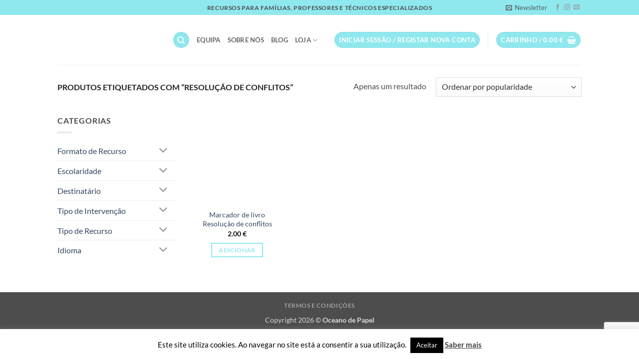

--- FILE ---
content_type: text/html; charset=utf-8
request_url: https://www.google.com/recaptcha/api2/anchor?ar=1&k=6LcmJmEpAAAAALFilRv6lgQEjf1HmA4GJTyG-Hgw&co=aHR0cHM6Ly9vY2Vhbm9kZXBhcGVsLnB0OjQ0Mw..&hl=en&v=PoyoqOPhxBO7pBk68S4YbpHZ&size=invisible&anchor-ms=20000&execute-ms=30000&cb=mdzrq6hfqmh5
body_size: 48581
content:
<!DOCTYPE HTML><html dir="ltr" lang="en"><head><meta http-equiv="Content-Type" content="text/html; charset=UTF-8">
<meta http-equiv="X-UA-Compatible" content="IE=edge">
<title>reCAPTCHA</title>
<style type="text/css">
/* cyrillic-ext */
@font-face {
  font-family: 'Roboto';
  font-style: normal;
  font-weight: 400;
  font-stretch: 100%;
  src: url(//fonts.gstatic.com/s/roboto/v48/KFO7CnqEu92Fr1ME7kSn66aGLdTylUAMa3GUBHMdazTgWw.woff2) format('woff2');
  unicode-range: U+0460-052F, U+1C80-1C8A, U+20B4, U+2DE0-2DFF, U+A640-A69F, U+FE2E-FE2F;
}
/* cyrillic */
@font-face {
  font-family: 'Roboto';
  font-style: normal;
  font-weight: 400;
  font-stretch: 100%;
  src: url(//fonts.gstatic.com/s/roboto/v48/KFO7CnqEu92Fr1ME7kSn66aGLdTylUAMa3iUBHMdazTgWw.woff2) format('woff2');
  unicode-range: U+0301, U+0400-045F, U+0490-0491, U+04B0-04B1, U+2116;
}
/* greek-ext */
@font-face {
  font-family: 'Roboto';
  font-style: normal;
  font-weight: 400;
  font-stretch: 100%;
  src: url(//fonts.gstatic.com/s/roboto/v48/KFO7CnqEu92Fr1ME7kSn66aGLdTylUAMa3CUBHMdazTgWw.woff2) format('woff2');
  unicode-range: U+1F00-1FFF;
}
/* greek */
@font-face {
  font-family: 'Roboto';
  font-style: normal;
  font-weight: 400;
  font-stretch: 100%;
  src: url(//fonts.gstatic.com/s/roboto/v48/KFO7CnqEu92Fr1ME7kSn66aGLdTylUAMa3-UBHMdazTgWw.woff2) format('woff2');
  unicode-range: U+0370-0377, U+037A-037F, U+0384-038A, U+038C, U+038E-03A1, U+03A3-03FF;
}
/* math */
@font-face {
  font-family: 'Roboto';
  font-style: normal;
  font-weight: 400;
  font-stretch: 100%;
  src: url(//fonts.gstatic.com/s/roboto/v48/KFO7CnqEu92Fr1ME7kSn66aGLdTylUAMawCUBHMdazTgWw.woff2) format('woff2');
  unicode-range: U+0302-0303, U+0305, U+0307-0308, U+0310, U+0312, U+0315, U+031A, U+0326-0327, U+032C, U+032F-0330, U+0332-0333, U+0338, U+033A, U+0346, U+034D, U+0391-03A1, U+03A3-03A9, U+03B1-03C9, U+03D1, U+03D5-03D6, U+03F0-03F1, U+03F4-03F5, U+2016-2017, U+2034-2038, U+203C, U+2040, U+2043, U+2047, U+2050, U+2057, U+205F, U+2070-2071, U+2074-208E, U+2090-209C, U+20D0-20DC, U+20E1, U+20E5-20EF, U+2100-2112, U+2114-2115, U+2117-2121, U+2123-214F, U+2190, U+2192, U+2194-21AE, U+21B0-21E5, U+21F1-21F2, U+21F4-2211, U+2213-2214, U+2216-22FF, U+2308-230B, U+2310, U+2319, U+231C-2321, U+2336-237A, U+237C, U+2395, U+239B-23B7, U+23D0, U+23DC-23E1, U+2474-2475, U+25AF, U+25B3, U+25B7, U+25BD, U+25C1, U+25CA, U+25CC, U+25FB, U+266D-266F, U+27C0-27FF, U+2900-2AFF, U+2B0E-2B11, U+2B30-2B4C, U+2BFE, U+3030, U+FF5B, U+FF5D, U+1D400-1D7FF, U+1EE00-1EEFF;
}
/* symbols */
@font-face {
  font-family: 'Roboto';
  font-style: normal;
  font-weight: 400;
  font-stretch: 100%;
  src: url(//fonts.gstatic.com/s/roboto/v48/KFO7CnqEu92Fr1ME7kSn66aGLdTylUAMaxKUBHMdazTgWw.woff2) format('woff2');
  unicode-range: U+0001-000C, U+000E-001F, U+007F-009F, U+20DD-20E0, U+20E2-20E4, U+2150-218F, U+2190, U+2192, U+2194-2199, U+21AF, U+21E6-21F0, U+21F3, U+2218-2219, U+2299, U+22C4-22C6, U+2300-243F, U+2440-244A, U+2460-24FF, U+25A0-27BF, U+2800-28FF, U+2921-2922, U+2981, U+29BF, U+29EB, U+2B00-2BFF, U+4DC0-4DFF, U+FFF9-FFFB, U+10140-1018E, U+10190-1019C, U+101A0, U+101D0-101FD, U+102E0-102FB, U+10E60-10E7E, U+1D2C0-1D2D3, U+1D2E0-1D37F, U+1F000-1F0FF, U+1F100-1F1AD, U+1F1E6-1F1FF, U+1F30D-1F30F, U+1F315, U+1F31C, U+1F31E, U+1F320-1F32C, U+1F336, U+1F378, U+1F37D, U+1F382, U+1F393-1F39F, U+1F3A7-1F3A8, U+1F3AC-1F3AF, U+1F3C2, U+1F3C4-1F3C6, U+1F3CA-1F3CE, U+1F3D4-1F3E0, U+1F3ED, U+1F3F1-1F3F3, U+1F3F5-1F3F7, U+1F408, U+1F415, U+1F41F, U+1F426, U+1F43F, U+1F441-1F442, U+1F444, U+1F446-1F449, U+1F44C-1F44E, U+1F453, U+1F46A, U+1F47D, U+1F4A3, U+1F4B0, U+1F4B3, U+1F4B9, U+1F4BB, U+1F4BF, U+1F4C8-1F4CB, U+1F4D6, U+1F4DA, U+1F4DF, U+1F4E3-1F4E6, U+1F4EA-1F4ED, U+1F4F7, U+1F4F9-1F4FB, U+1F4FD-1F4FE, U+1F503, U+1F507-1F50B, U+1F50D, U+1F512-1F513, U+1F53E-1F54A, U+1F54F-1F5FA, U+1F610, U+1F650-1F67F, U+1F687, U+1F68D, U+1F691, U+1F694, U+1F698, U+1F6AD, U+1F6B2, U+1F6B9-1F6BA, U+1F6BC, U+1F6C6-1F6CF, U+1F6D3-1F6D7, U+1F6E0-1F6EA, U+1F6F0-1F6F3, U+1F6F7-1F6FC, U+1F700-1F7FF, U+1F800-1F80B, U+1F810-1F847, U+1F850-1F859, U+1F860-1F887, U+1F890-1F8AD, U+1F8B0-1F8BB, U+1F8C0-1F8C1, U+1F900-1F90B, U+1F93B, U+1F946, U+1F984, U+1F996, U+1F9E9, U+1FA00-1FA6F, U+1FA70-1FA7C, U+1FA80-1FA89, U+1FA8F-1FAC6, U+1FACE-1FADC, U+1FADF-1FAE9, U+1FAF0-1FAF8, U+1FB00-1FBFF;
}
/* vietnamese */
@font-face {
  font-family: 'Roboto';
  font-style: normal;
  font-weight: 400;
  font-stretch: 100%;
  src: url(//fonts.gstatic.com/s/roboto/v48/KFO7CnqEu92Fr1ME7kSn66aGLdTylUAMa3OUBHMdazTgWw.woff2) format('woff2');
  unicode-range: U+0102-0103, U+0110-0111, U+0128-0129, U+0168-0169, U+01A0-01A1, U+01AF-01B0, U+0300-0301, U+0303-0304, U+0308-0309, U+0323, U+0329, U+1EA0-1EF9, U+20AB;
}
/* latin-ext */
@font-face {
  font-family: 'Roboto';
  font-style: normal;
  font-weight: 400;
  font-stretch: 100%;
  src: url(//fonts.gstatic.com/s/roboto/v48/KFO7CnqEu92Fr1ME7kSn66aGLdTylUAMa3KUBHMdazTgWw.woff2) format('woff2');
  unicode-range: U+0100-02BA, U+02BD-02C5, U+02C7-02CC, U+02CE-02D7, U+02DD-02FF, U+0304, U+0308, U+0329, U+1D00-1DBF, U+1E00-1E9F, U+1EF2-1EFF, U+2020, U+20A0-20AB, U+20AD-20C0, U+2113, U+2C60-2C7F, U+A720-A7FF;
}
/* latin */
@font-face {
  font-family: 'Roboto';
  font-style: normal;
  font-weight: 400;
  font-stretch: 100%;
  src: url(//fonts.gstatic.com/s/roboto/v48/KFO7CnqEu92Fr1ME7kSn66aGLdTylUAMa3yUBHMdazQ.woff2) format('woff2');
  unicode-range: U+0000-00FF, U+0131, U+0152-0153, U+02BB-02BC, U+02C6, U+02DA, U+02DC, U+0304, U+0308, U+0329, U+2000-206F, U+20AC, U+2122, U+2191, U+2193, U+2212, U+2215, U+FEFF, U+FFFD;
}
/* cyrillic-ext */
@font-face {
  font-family: 'Roboto';
  font-style: normal;
  font-weight: 500;
  font-stretch: 100%;
  src: url(//fonts.gstatic.com/s/roboto/v48/KFO7CnqEu92Fr1ME7kSn66aGLdTylUAMa3GUBHMdazTgWw.woff2) format('woff2');
  unicode-range: U+0460-052F, U+1C80-1C8A, U+20B4, U+2DE0-2DFF, U+A640-A69F, U+FE2E-FE2F;
}
/* cyrillic */
@font-face {
  font-family: 'Roboto';
  font-style: normal;
  font-weight: 500;
  font-stretch: 100%;
  src: url(//fonts.gstatic.com/s/roboto/v48/KFO7CnqEu92Fr1ME7kSn66aGLdTylUAMa3iUBHMdazTgWw.woff2) format('woff2');
  unicode-range: U+0301, U+0400-045F, U+0490-0491, U+04B0-04B1, U+2116;
}
/* greek-ext */
@font-face {
  font-family: 'Roboto';
  font-style: normal;
  font-weight: 500;
  font-stretch: 100%;
  src: url(//fonts.gstatic.com/s/roboto/v48/KFO7CnqEu92Fr1ME7kSn66aGLdTylUAMa3CUBHMdazTgWw.woff2) format('woff2');
  unicode-range: U+1F00-1FFF;
}
/* greek */
@font-face {
  font-family: 'Roboto';
  font-style: normal;
  font-weight: 500;
  font-stretch: 100%;
  src: url(//fonts.gstatic.com/s/roboto/v48/KFO7CnqEu92Fr1ME7kSn66aGLdTylUAMa3-UBHMdazTgWw.woff2) format('woff2');
  unicode-range: U+0370-0377, U+037A-037F, U+0384-038A, U+038C, U+038E-03A1, U+03A3-03FF;
}
/* math */
@font-face {
  font-family: 'Roboto';
  font-style: normal;
  font-weight: 500;
  font-stretch: 100%;
  src: url(//fonts.gstatic.com/s/roboto/v48/KFO7CnqEu92Fr1ME7kSn66aGLdTylUAMawCUBHMdazTgWw.woff2) format('woff2');
  unicode-range: U+0302-0303, U+0305, U+0307-0308, U+0310, U+0312, U+0315, U+031A, U+0326-0327, U+032C, U+032F-0330, U+0332-0333, U+0338, U+033A, U+0346, U+034D, U+0391-03A1, U+03A3-03A9, U+03B1-03C9, U+03D1, U+03D5-03D6, U+03F0-03F1, U+03F4-03F5, U+2016-2017, U+2034-2038, U+203C, U+2040, U+2043, U+2047, U+2050, U+2057, U+205F, U+2070-2071, U+2074-208E, U+2090-209C, U+20D0-20DC, U+20E1, U+20E5-20EF, U+2100-2112, U+2114-2115, U+2117-2121, U+2123-214F, U+2190, U+2192, U+2194-21AE, U+21B0-21E5, U+21F1-21F2, U+21F4-2211, U+2213-2214, U+2216-22FF, U+2308-230B, U+2310, U+2319, U+231C-2321, U+2336-237A, U+237C, U+2395, U+239B-23B7, U+23D0, U+23DC-23E1, U+2474-2475, U+25AF, U+25B3, U+25B7, U+25BD, U+25C1, U+25CA, U+25CC, U+25FB, U+266D-266F, U+27C0-27FF, U+2900-2AFF, U+2B0E-2B11, U+2B30-2B4C, U+2BFE, U+3030, U+FF5B, U+FF5D, U+1D400-1D7FF, U+1EE00-1EEFF;
}
/* symbols */
@font-face {
  font-family: 'Roboto';
  font-style: normal;
  font-weight: 500;
  font-stretch: 100%;
  src: url(//fonts.gstatic.com/s/roboto/v48/KFO7CnqEu92Fr1ME7kSn66aGLdTylUAMaxKUBHMdazTgWw.woff2) format('woff2');
  unicode-range: U+0001-000C, U+000E-001F, U+007F-009F, U+20DD-20E0, U+20E2-20E4, U+2150-218F, U+2190, U+2192, U+2194-2199, U+21AF, U+21E6-21F0, U+21F3, U+2218-2219, U+2299, U+22C4-22C6, U+2300-243F, U+2440-244A, U+2460-24FF, U+25A0-27BF, U+2800-28FF, U+2921-2922, U+2981, U+29BF, U+29EB, U+2B00-2BFF, U+4DC0-4DFF, U+FFF9-FFFB, U+10140-1018E, U+10190-1019C, U+101A0, U+101D0-101FD, U+102E0-102FB, U+10E60-10E7E, U+1D2C0-1D2D3, U+1D2E0-1D37F, U+1F000-1F0FF, U+1F100-1F1AD, U+1F1E6-1F1FF, U+1F30D-1F30F, U+1F315, U+1F31C, U+1F31E, U+1F320-1F32C, U+1F336, U+1F378, U+1F37D, U+1F382, U+1F393-1F39F, U+1F3A7-1F3A8, U+1F3AC-1F3AF, U+1F3C2, U+1F3C4-1F3C6, U+1F3CA-1F3CE, U+1F3D4-1F3E0, U+1F3ED, U+1F3F1-1F3F3, U+1F3F5-1F3F7, U+1F408, U+1F415, U+1F41F, U+1F426, U+1F43F, U+1F441-1F442, U+1F444, U+1F446-1F449, U+1F44C-1F44E, U+1F453, U+1F46A, U+1F47D, U+1F4A3, U+1F4B0, U+1F4B3, U+1F4B9, U+1F4BB, U+1F4BF, U+1F4C8-1F4CB, U+1F4D6, U+1F4DA, U+1F4DF, U+1F4E3-1F4E6, U+1F4EA-1F4ED, U+1F4F7, U+1F4F9-1F4FB, U+1F4FD-1F4FE, U+1F503, U+1F507-1F50B, U+1F50D, U+1F512-1F513, U+1F53E-1F54A, U+1F54F-1F5FA, U+1F610, U+1F650-1F67F, U+1F687, U+1F68D, U+1F691, U+1F694, U+1F698, U+1F6AD, U+1F6B2, U+1F6B9-1F6BA, U+1F6BC, U+1F6C6-1F6CF, U+1F6D3-1F6D7, U+1F6E0-1F6EA, U+1F6F0-1F6F3, U+1F6F7-1F6FC, U+1F700-1F7FF, U+1F800-1F80B, U+1F810-1F847, U+1F850-1F859, U+1F860-1F887, U+1F890-1F8AD, U+1F8B0-1F8BB, U+1F8C0-1F8C1, U+1F900-1F90B, U+1F93B, U+1F946, U+1F984, U+1F996, U+1F9E9, U+1FA00-1FA6F, U+1FA70-1FA7C, U+1FA80-1FA89, U+1FA8F-1FAC6, U+1FACE-1FADC, U+1FADF-1FAE9, U+1FAF0-1FAF8, U+1FB00-1FBFF;
}
/* vietnamese */
@font-face {
  font-family: 'Roboto';
  font-style: normal;
  font-weight: 500;
  font-stretch: 100%;
  src: url(//fonts.gstatic.com/s/roboto/v48/KFO7CnqEu92Fr1ME7kSn66aGLdTylUAMa3OUBHMdazTgWw.woff2) format('woff2');
  unicode-range: U+0102-0103, U+0110-0111, U+0128-0129, U+0168-0169, U+01A0-01A1, U+01AF-01B0, U+0300-0301, U+0303-0304, U+0308-0309, U+0323, U+0329, U+1EA0-1EF9, U+20AB;
}
/* latin-ext */
@font-face {
  font-family: 'Roboto';
  font-style: normal;
  font-weight: 500;
  font-stretch: 100%;
  src: url(//fonts.gstatic.com/s/roboto/v48/KFO7CnqEu92Fr1ME7kSn66aGLdTylUAMa3KUBHMdazTgWw.woff2) format('woff2');
  unicode-range: U+0100-02BA, U+02BD-02C5, U+02C7-02CC, U+02CE-02D7, U+02DD-02FF, U+0304, U+0308, U+0329, U+1D00-1DBF, U+1E00-1E9F, U+1EF2-1EFF, U+2020, U+20A0-20AB, U+20AD-20C0, U+2113, U+2C60-2C7F, U+A720-A7FF;
}
/* latin */
@font-face {
  font-family: 'Roboto';
  font-style: normal;
  font-weight: 500;
  font-stretch: 100%;
  src: url(//fonts.gstatic.com/s/roboto/v48/KFO7CnqEu92Fr1ME7kSn66aGLdTylUAMa3yUBHMdazQ.woff2) format('woff2');
  unicode-range: U+0000-00FF, U+0131, U+0152-0153, U+02BB-02BC, U+02C6, U+02DA, U+02DC, U+0304, U+0308, U+0329, U+2000-206F, U+20AC, U+2122, U+2191, U+2193, U+2212, U+2215, U+FEFF, U+FFFD;
}
/* cyrillic-ext */
@font-face {
  font-family: 'Roboto';
  font-style: normal;
  font-weight: 900;
  font-stretch: 100%;
  src: url(//fonts.gstatic.com/s/roboto/v48/KFO7CnqEu92Fr1ME7kSn66aGLdTylUAMa3GUBHMdazTgWw.woff2) format('woff2');
  unicode-range: U+0460-052F, U+1C80-1C8A, U+20B4, U+2DE0-2DFF, U+A640-A69F, U+FE2E-FE2F;
}
/* cyrillic */
@font-face {
  font-family: 'Roboto';
  font-style: normal;
  font-weight: 900;
  font-stretch: 100%;
  src: url(//fonts.gstatic.com/s/roboto/v48/KFO7CnqEu92Fr1ME7kSn66aGLdTylUAMa3iUBHMdazTgWw.woff2) format('woff2');
  unicode-range: U+0301, U+0400-045F, U+0490-0491, U+04B0-04B1, U+2116;
}
/* greek-ext */
@font-face {
  font-family: 'Roboto';
  font-style: normal;
  font-weight: 900;
  font-stretch: 100%;
  src: url(//fonts.gstatic.com/s/roboto/v48/KFO7CnqEu92Fr1ME7kSn66aGLdTylUAMa3CUBHMdazTgWw.woff2) format('woff2');
  unicode-range: U+1F00-1FFF;
}
/* greek */
@font-face {
  font-family: 'Roboto';
  font-style: normal;
  font-weight: 900;
  font-stretch: 100%;
  src: url(//fonts.gstatic.com/s/roboto/v48/KFO7CnqEu92Fr1ME7kSn66aGLdTylUAMa3-UBHMdazTgWw.woff2) format('woff2');
  unicode-range: U+0370-0377, U+037A-037F, U+0384-038A, U+038C, U+038E-03A1, U+03A3-03FF;
}
/* math */
@font-face {
  font-family: 'Roboto';
  font-style: normal;
  font-weight: 900;
  font-stretch: 100%;
  src: url(//fonts.gstatic.com/s/roboto/v48/KFO7CnqEu92Fr1ME7kSn66aGLdTylUAMawCUBHMdazTgWw.woff2) format('woff2');
  unicode-range: U+0302-0303, U+0305, U+0307-0308, U+0310, U+0312, U+0315, U+031A, U+0326-0327, U+032C, U+032F-0330, U+0332-0333, U+0338, U+033A, U+0346, U+034D, U+0391-03A1, U+03A3-03A9, U+03B1-03C9, U+03D1, U+03D5-03D6, U+03F0-03F1, U+03F4-03F5, U+2016-2017, U+2034-2038, U+203C, U+2040, U+2043, U+2047, U+2050, U+2057, U+205F, U+2070-2071, U+2074-208E, U+2090-209C, U+20D0-20DC, U+20E1, U+20E5-20EF, U+2100-2112, U+2114-2115, U+2117-2121, U+2123-214F, U+2190, U+2192, U+2194-21AE, U+21B0-21E5, U+21F1-21F2, U+21F4-2211, U+2213-2214, U+2216-22FF, U+2308-230B, U+2310, U+2319, U+231C-2321, U+2336-237A, U+237C, U+2395, U+239B-23B7, U+23D0, U+23DC-23E1, U+2474-2475, U+25AF, U+25B3, U+25B7, U+25BD, U+25C1, U+25CA, U+25CC, U+25FB, U+266D-266F, U+27C0-27FF, U+2900-2AFF, U+2B0E-2B11, U+2B30-2B4C, U+2BFE, U+3030, U+FF5B, U+FF5D, U+1D400-1D7FF, U+1EE00-1EEFF;
}
/* symbols */
@font-face {
  font-family: 'Roboto';
  font-style: normal;
  font-weight: 900;
  font-stretch: 100%;
  src: url(//fonts.gstatic.com/s/roboto/v48/KFO7CnqEu92Fr1ME7kSn66aGLdTylUAMaxKUBHMdazTgWw.woff2) format('woff2');
  unicode-range: U+0001-000C, U+000E-001F, U+007F-009F, U+20DD-20E0, U+20E2-20E4, U+2150-218F, U+2190, U+2192, U+2194-2199, U+21AF, U+21E6-21F0, U+21F3, U+2218-2219, U+2299, U+22C4-22C6, U+2300-243F, U+2440-244A, U+2460-24FF, U+25A0-27BF, U+2800-28FF, U+2921-2922, U+2981, U+29BF, U+29EB, U+2B00-2BFF, U+4DC0-4DFF, U+FFF9-FFFB, U+10140-1018E, U+10190-1019C, U+101A0, U+101D0-101FD, U+102E0-102FB, U+10E60-10E7E, U+1D2C0-1D2D3, U+1D2E0-1D37F, U+1F000-1F0FF, U+1F100-1F1AD, U+1F1E6-1F1FF, U+1F30D-1F30F, U+1F315, U+1F31C, U+1F31E, U+1F320-1F32C, U+1F336, U+1F378, U+1F37D, U+1F382, U+1F393-1F39F, U+1F3A7-1F3A8, U+1F3AC-1F3AF, U+1F3C2, U+1F3C4-1F3C6, U+1F3CA-1F3CE, U+1F3D4-1F3E0, U+1F3ED, U+1F3F1-1F3F3, U+1F3F5-1F3F7, U+1F408, U+1F415, U+1F41F, U+1F426, U+1F43F, U+1F441-1F442, U+1F444, U+1F446-1F449, U+1F44C-1F44E, U+1F453, U+1F46A, U+1F47D, U+1F4A3, U+1F4B0, U+1F4B3, U+1F4B9, U+1F4BB, U+1F4BF, U+1F4C8-1F4CB, U+1F4D6, U+1F4DA, U+1F4DF, U+1F4E3-1F4E6, U+1F4EA-1F4ED, U+1F4F7, U+1F4F9-1F4FB, U+1F4FD-1F4FE, U+1F503, U+1F507-1F50B, U+1F50D, U+1F512-1F513, U+1F53E-1F54A, U+1F54F-1F5FA, U+1F610, U+1F650-1F67F, U+1F687, U+1F68D, U+1F691, U+1F694, U+1F698, U+1F6AD, U+1F6B2, U+1F6B9-1F6BA, U+1F6BC, U+1F6C6-1F6CF, U+1F6D3-1F6D7, U+1F6E0-1F6EA, U+1F6F0-1F6F3, U+1F6F7-1F6FC, U+1F700-1F7FF, U+1F800-1F80B, U+1F810-1F847, U+1F850-1F859, U+1F860-1F887, U+1F890-1F8AD, U+1F8B0-1F8BB, U+1F8C0-1F8C1, U+1F900-1F90B, U+1F93B, U+1F946, U+1F984, U+1F996, U+1F9E9, U+1FA00-1FA6F, U+1FA70-1FA7C, U+1FA80-1FA89, U+1FA8F-1FAC6, U+1FACE-1FADC, U+1FADF-1FAE9, U+1FAF0-1FAF8, U+1FB00-1FBFF;
}
/* vietnamese */
@font-face {
  font-family: 'Roboto';
  font-style: normal;
  font-weight: 900;
  font-stretch: 100%;
  src: url(//fonts.gstatic.com/s/roboto/v48/KFO7CnqEu92Fr1ME7kSn66aGLdTylUAMa3OUBHMdazTgWw.woff2) format('woff2');
  unicode-range: U+0102-0103, U+0110-0111, U+0128-0129, U+0168-0169, U+01A0-01A1, U+01AF-01B0, U+0300-0301, U+0303-0304, U+0308-0309, U+0323, U+0329, U+1EA0-1EF9, U+20AB;
}
/* latin-ext */
@font-face {
  font-family: 'Roboto';
  font-style: normal;
  font-weight: 900;
  font-stretch: 100%;
  src: url(//fonts.gstatic.com/s/roboto/v48/KFO7CnqEu92Fr1ME7kSn66aGLdTylUAMa3KUBHMdazTgWw.woff2) format('woff2');
  unicode-range: U+0100-02BA, U+02BD-02C5, U+02C7-02CC, U+02CE-02D7, U+02DD-02FF, U+0304, U+0308, U+0329, U+1D00-1DBF, U+1E00-1E9F, U+1EF2-1EFF, U+2020, U+20A0-20AB, U+20AD-20C0, U+2113, U+2C60-2C7F, U+A720-A7FF;
}
/* latin */
@font-face {
  font-family: 'Roboto';
  font-style: normal;
  font-weight: 900;
  font-stretch: 100%;
  src: url(//fonts.gstatic.com/s/roboto/v48/KFO7CnqEu92Fr1ME7kSn66aGLdTylUAMa3yUBHMdazQ.woff2) format('woff2');
  unicode-range: U+0000-00FF, U+0131, U+0152-0153, U+02BB-02BC, U+02C6, U+02DA, U+02DC, U+0304, U+0308, U+0329, U+2000-206F, U+20AC, U+2122, U+2191, U+2193, U+2212, U+2215, U+FEFF, U+FFFD;
}

</style>
<link rel="stylesheet" type="text/css" href="https://www.gstatic.com/recaptcha/releases/PoyoqOPhxBO7pBk68S4YbpHZ/styles__ltr.css">
<script nonce="kCh0ITgyCWNMCoUARbvJ2g" type="text/javascript">window['__recaptcha_api'] = 'https://www.google.com/recaptcha/api2/';</script>
<script type="text/javascript" src="https://www.gstatic.com/recaptcha/releases/PoyoqOPhxBO7pBk68S4YbpHZ/recaptcha__en.js" nonce="kCh0ITgyCWNMCoUARbvJ2g">
      
    </script></head>
<body><div id="rc-anchor-alert" class="rc-anchor-alert"></div>
<input type="hidden" id="recaptcha-token" value="[base64]">
<script type="text/javascript" nonce="kCh0ITgyCWNMCoUARbvJ2g">
      recaptcha.anchor.Main.init("[\x22ainput\x22,[\x22bgdata\x22,\x22\x22,\[base64]/[base64]/[base64]/ZyhXLGgpOnEoW04sMjEsbF0sVywwKSxoKSxmYWxzZSxmYWxzZSl9Y2F0Y2goayl7RygzNTgsVyk/[base64]/[base64]/[base64]/[base64]/[base64]/[base64]/[base64]/bmV3IEJbT10oRFswXSk6dz09Mj9uZXcgQltPXShEWzBdLERbMV0pOnc9PTM/bmV3IEJbT10oRFswXSxEWzFdLERbMl0pOnc9PTQ/[base64]/[base64]/[base64]/[base64]/[base64]\\u003d\x22,\[base64]\\u003d\x22,\x22wrrDvMOZbylBwrw/wppwSMKSQsOPZsOiZkR1XsKKIyvDm8OzZ8K0fBVlwo/DjMOBw7/Do8KsEXUcw5YYHAXDoGbDp8OLA8KPwq7DhTvDusOjw7V2w7IHwrxGwp5Iw7DCgjd5w50aVD5kwpbDj8Kgw6PCtcKQwrTDg8KKw7sZWWgqT8KVw78mRFd6IhBFOXrDhsKywoU/[base64]/DgcKywofDgU/Com/DosObORPDmj/CkMO2F2B2w51kw4HDs8Oow5RGEhvCqcOYFnFpDU8FBcOvwrtnwrR8IBRgw7dSwr3CvsOVw5XDhcOmwq9oTcK/w5RRw5XDtsOAw65fbcOrSAjDhsOWwod9KsKBw6TCj8OabcKXw4dcw6hdw49VwoTDj8K4w546w4TCrm/Djkgbw4TDuk3Ckzx/[base64]/wrY6XcKGwqXDtXR2wqsXEj8MIMOuXz3CokMEPMOpXMOow5jDszfCknzDlXkQw6XCtHk8wq/CsD56BgnDpMOew54ew5NlGQPCkWJ8wr/CrnY3FnzDl8Ohw6zDhj91d8Kaw5U+w7XChcKVwrHDusOMMcKOwqgGKsOMU8KYYMO8B2omwqLCm8K5PsKGUwdPNMOKBDnDgsObw40vUCnDk1nCsgzCpsOvw67DpxnCshHCrcOWwqsQw5hBwrU0wojCpMKtwonCgSJVw5Bnfn3DosK7wp5lY24ZdFpNVG/DnMKaTSA9FRpAWsOPLsOcAMK1aR/Co8OjKwDDqMKlO8KTw6LDkAZ5Mi0CwqgtbcOnwrzCrRl6AsKrTDDDjMOpwrNFw70YOsOHATbDuQbChisWw70rw7bDtcKMw4XCl3wBLlBwQMOCIMOhO8Olw4fDsTlAwq3ClsOveQ8HZcOwZ8O8wobDscOyMgfDpcKTw7Agw5AKbzjDpMK/Yx/CrlJ0w57CisKVK8O+wrvCtXozw6PDp8KZAsOtAsOtwqICAlzCt0gdeEBrwrDCkRYxCMKkw4LCvCjDgMOhwqQfEAPCknjCg8K9wpFbJHZdwqUcEkHCiB/[base64]/DpsONGcKTVAtpJsKoTU/[base64]/Dg3klMsOIcQ3CjWPCpFoXwpw5TgnDgnBVw5hpGT7DrlfCtsK1XDvCo1rDoHPCmsOzN0NTGEAkw7dSwoY9w6x1dwoAw4XCrMKKwqDDumU2w6cmwpPDnMKvw5omw5HCiMOZVWRcwoFxNGxHwoTCiXFHLMO8wq3CuU1Pb2zCjk9vw6/DlRg4wqjCncOKJjV3X03Dhz3Dg08OUxYFw61mwqd5C8ONwpLDksKISnJdwp1wYUnCtcOMwrpvwrpewr3DmkPCjsK+QkPCl2EvTMOAS13CmAcVdcKWw4JkKE15VsO3w7l9IcKfZMK9EGcDF1DCucKmUsOCbXPCjMObGi/[base64]/JsORw4tyw7HDqixhEzrDogjCng5EwpXDrDERKjLDlsK+Xj5aw6pvZcK/RV3CkDJcOcOhw7p1w7DDl8K2RDvDlcKjwrpnLMOodmjDkzcwwrpdw6NxBU8GwpzDo8ORw7kWOU9EOz7Cj8KXC8K7bsOsw4BTGR8jwp0Zw5vCsEsAw7vDhcKABsOuXsKwYcKPak7Cu0FIZV7DicKGwpBOM8OPw6DDjMK/Rk7Cuw3DocO/IsKSwqUwwpnCgcO9wo/[base64]/NEHDtsK0HsKuw6zCsMOpF8OzwpAwwpDDvsK3BsOkw6/CuMK0b8KUJ13CsD/CuBQ+XsK2w77DosKnw4hRw59ALMKTw4w7KTfDmwZ5NMOfJMK+VBIhw6toRcKwbcKzwpHCmMOCwpl5WwvCscOzw7zCrjzDiAjDn8OXOMK5w7PDikbDh03DoXHDnFpvwrQbaMO3w7zCoMOSw5s5wqXDkMODYQBYwr9qa8OfXzt8wo8WwrrDo15ZLwjCpz/CrMKpw4h4esOawpI+w5A4w6bDo8OeH1tUw6jCkWAtLsKsIcKMbcORwpPCiwkdTsKpwojCisOcJEpUw4LDv8O2wptmMMKWw7/DtA1HSl3CoUvDnMO5woluw5DDksOPw7TDhkPDghjCmSzCk8KcwplUw6RvUsKowq1bFjgzbcKmfGptP8KxwoxJw7HCoQzDilXDq3PDg8KLwqXCoGbDgcKpwqTDlX7CscOzw57Cp300w5R0wr14w4oSSF0jIcKgw5MDwrvCkMOgwp/Cr8KMey/CqsKLIkwGAMKYKsOCSMK3woRDS8KCw4hLKQ7CosKIwqPCmXN3wrzDvDXDjFjCqy8JCkdBwofCqF/CrsKufcODw4leBsOgbsOLwr/CnBZlbmYiAsKYw70ew6Qywpt9w7nDsBDCkMOHw6h2w7DCnXcRw5ISRsOIOk/Cn8K9w4PDgVPDmMKkwoPCmAF9wohowpASwolyw68BHsORDF/DnH/CpMOPJkbCtsKowoLDusO3EBd/w7jDhkVtejbCk0fCu0sDwq0wwpXDscOSCyxawqBXOsKOKy3Dtl5tXMKXwoTClCHCicKAwrcKBFTCpAEsO0zCv0Acwp7CmGgow4vCiMKrYHfCm8Oow6PDij9lLFU5w4FkGGTCm2g/[base64]/EHXDg8KUw53Dlz48cVYFw40TD8K5DsKRSDrCkcOrw4vCjMOkIcObDAJ7C2obwpfCqQ5DwpzDr1vDgQ4ZwonDjMORwq7DpWjDicKHKlwqNMKrw6XDimJdwrrCpcKEwo3DqcK9NBrCpF1uKw5pcgbDoHXCjGjDjnorwqsLw5bDm8OjWWckw4fDnMOmw7I4WU/[base64]/Dg8K+YnvCvW8kfy3Cn3kpaMOAIwLDuhRwVX7Cg8KTdhjCnn47wrdbG8OLfcKyw4/[base64]/woPCoSjCrMOlwp3DlMKOXSwJw7TDtMKhUcOdw5/DniLCnX/CusKsw4/Dv8KDPjnDpjrCmA7Dt8KuMcKHZE9HfUNNworCow9sw6PDs8OhTsOvw5vCrlZtw6VLWcOjwrAcEmpJHwDCjlbCuRpBbMOtwrF6Z8KwwqIvVirCtVURw5TDmsOUe8OaUcKWA8OVwrTCv8K5w51QwpZjScORVBXDoHtHw7/Dvx/DqwgEw6AeGsOtwr1JwqvDkMOAwqh9UTgJw6LCocOAQy/CrMKjb8KXw7lmw5IJFMOHG8OhEsKXw6MrI8OvDTbCvXoPXAgiw5rDukEywqXDv8KNfsKxd8OUwpXCusOQDV/DrcOGE386w7/Cs8O3PcKFfXbDgMKXAgjCocKHw51ew4JqwqPDvMKDQ1xKK8OoJETCu3NmPsKfFiDCiMKJwqJRexjCqH7CniLCjj/DsgwOw5F5w6zDtmLCrAxccMKEfCMBw6TCqcKzKX/[base64]/[base64]/Dj8OwF8KzwqbDiz/CsA/Dg8OWYgIha8OcBMKmamdnCB5fwpjCkWhJw4zCjsKvwrMww5rCqMKFw5I1C1JYC8KRw7HDozE5GMKuATB/OThIwo0VJsKxw7TDlzNDOlxIDMOlwpAvwoYYwq3CncOdw6VcEMObc8KAOiHDssOTw4N8YcKnLwdgfMOsGDPCrQo5w6ZAG8O3H8Owwr5/YSsxe8KVGiDDvBFeRSvDj2vCoDhwFMOCw7rCvcKMKC9pw40fwodVw6N3TgsxwoczwojCmQTDiMOyGFoMTMO8IiF1w5IHQCISURlCTgEbScKcFsOTMcOcDwTCtlbDoXVFwogdVC4Pwr7Dt8KUw7PDvMKyY1TDrxhMwqgnw4JADcK9V1jDqm0ub8KrFcKTw6nDt8KNVXl/[base64]/Dl8OTw6PDpE3DtMOvIlHCvhnCocK1MsKJDWTCosOHCcKbwqVbNmxQJMK+w7dQw53Crn9UwprCoMO7FcKWwqcNw6EzOMOQKy/CicO+D8KcPGpFwo3CqcOuC8Omwq8UwqZcLytfw63DtyELLcKGecKKdG8Jw48Tw73CnMO/IsOtw6NdPMOrI8K/QiMkwrDChMKeH8KiGsKEEMO/YcOWasKLFzQJBsKPwrgzwqnCjcKDw5BaIRzCi8Obw4vCsWxiGBVuw5bCnGAww57DtWjCr8K2wqdCYUHCh8OlF1vDjMKEAmXCtlTDhgJVLsKJwpDCocO2wpAILcO5QMK3w4Jmw5DCpk8GMsOHdcK+aicAwqbDolZow5YuNsODAcOoPxLCrEQSEMOKwp/CtwrDuMONbcOWR20VBGZww495LAjDhkM3w5TDoznCnVt4GjHDjiTDmcOEw6AZwp/DsMO8CcOyXi5qdMOqwrIIGkbCkcKRBMKPwqnCuCRWYMOaw4pvZcK5w5BFbDFVw6pow4bDqhVcdMOOwqTDtsO0JsKxwqldwoZzwoFbw79jMQIJwpTCiMKvVS/DnRUEV8ORGsOaGMKdw5kHJzfDhcOww6LCvsKWw5vCvyLCsi7Cml3DmFXDvQDDnMKMw5HCs2PCmWVIZcK+woDChDPCoGnDunY/w4EzwpXDpcKIw4LCqWFxC8Okw4PCgsKXfcOfw5rDqMKWw6nDhBFPw6sWwpo2w7R0wpXCgAtew5NzXn7DmcO5FzTCm3nDvMOWQsOPw4pYw585OcOyw5zDo8OKDXjCuTgtPS7DjAF8wp88w5/DmmchAVvDnUg/G8KeTH5cw55zFxZWwpTDlcKmBGA/wqUPwoURw5QKP8K0cMKGwoHDn8KMwp7CvsOVw4dlwrnDvCtAwq/DkTPCmcKEeB7DjjXCr8ONKMOMeDYBw4BXw5JrDTXChlpowp5Pw6h2BVU+cMOmJsOpSsKbTcO6w6Fow47DjsOPJUfCoCFvwqMJBMKBw4/[base64]/DrFzDnMOrwpRpw4NbO0/DqMOqQUjDpMOow5bCucKMQSlPI8KNwobDiEUSXEgiwqk2J3bDoF/DkjtBdcOEw7lHw5vDuWzDt3zCkj/Di2jDiDDDj8KXVMKceQIiw40YPwA6w5cVwrlSCcKhblclM1o/NAMJwrfCizTDkgfClMO8w5QJwp4Lw6nDrsKsw4FWasOAwprDncOSDArCqHLDq8KXw6VvwowSw4MZMEjCk2R+w6EaURjCqcO5B8OES2fCsVAxP8ONwrowamUEFsOTw5DCgn8xworDscKBw7nDn8OrPyBCb8KwwpjCp8OncgrCocOBw5nCkg/[base64]/[base64]/DhMKcWhHDqxB3PcK3FgTDmsO6w5UXBgZ/[base64]/HMO8RWrDiMKjw5rDpyPCgcK4RcOzQMO+DmJKeT87wpNSwoJHw6fDpxjDsQkxOsO9aC7CsHIJQcK+w4fCsW5XwoPCtjFYXBjCvFLDhzpQw59aFsOfZC1yw5AnARdyw7/CixPDnsOJw71UK8KGO8OeEcK5w5sNWMKMw57DmsKjZsKmw4nDg8OTM2fCn8Kkw7AsRGnCpGPCuFwHEMKhWmsMwobCoHLCt8KgJkXCrwZgw6lqwrrCi8OVwp/Co8OlUCzCqg/[base64]/DkRpQQGvDiW3CglJaOysPw7bCt8OCaGHCmh0ICgJOesOjwq7Dq2Vrw4Qxw50Ew7cewpbCp8KhDyvDsMK/[base64]/[base64]/KcKfDgR3wq3Cul5VGxArNcKTwqjDvxQzw7FKw5hmR0zDlFPDrsKpPMKKw4fDhcOVwq/ChsOdJg/[base64]/DqAkAwp/CqU7CoE7Dpk1nwo7Ct8KDw4TCqEkewpF7w5RNJcOewoXCr8OewpTCs8KEUUU+wpHCl8KaUWrDo8OPw481w6DDhsKAw4tXLVDDnsKiYC3CgMKkw61JawYIw41tMMOlwoDCpsOTGAYhwpcPJ8Omwrx3AS1Aw7hhYk3DrcKUYg7DgWs0WMO9wo/CgsOsw6vDncO/[base64]/WsOsw4PCslzDrn4IJcOMJy7CmMKIwrTDsUtdw6lBDMOFYMOxw6/DmQ55wpXDompQw4/CqMK/wqbDnsO+wqrCoHrDoQBiw7vDgyLChsKIMmYew4zDrcKXflnChMKfw5YUVRnDuUDClsOiw7HCnUEPwovClj7CpcOzw7IAwoVdw5fDqAkcOsO/w6/DuUoIOcOkOsKECR7DmsKsYi/Di8KuwrAQwpchZgfCi8Ohwq4nYcOKwogaSMOlYcOVNMOYAylXw5IZwpcew5XDj3zDvDbCvsKFwr/CtcK+E8KrwrXDpRzDi8OlAsKEbH5oDiIsEsKnwq/[base64]/CkFPDlcONJTASCzbDoMOIXgnDt8KVwqUMw4vClQAow4pww4bCvALCusO0w4DCt8OSOMOlBMO1NsO+U8Kcw5l5SMOqw7zDt0RJdcKbGsKtZ8OHN8OiDyvCnsK8wqMKZwDCgw7DjcOOwonCvzwVwq9zwoXDgVzCoylYwpzDj8Kuw6/Dpm9Tw5llRcKZH8ONwpZbccKOEHsHw4nCoxnDmsOAwqcyLMK6AXQhwpQKwpIKDzzDtXA7w54EwpcUwojCvS7ClltXworDrxt8VUfCryoTwrPCnljCuV3DsMKzblAvw7LDmw7DoBnDjcK6w5fCt8OFw5ZpwpIBRjjDrD5lw5bDvMK9KMKBwq/CnsO4wogPHMKZR8KPwoB/w6gUfSIvTDfDkcKYw5bDvB7CvmXDtEHDj28jWGYaZxnCgsKkdxw5w4jCv8KqwppUIcOlwo5/S27ChGMzw5bCncOPw7jDum8qSyrCo3tTwowLE8OiwpHCnijDksOZw54EwqYyw6ppw5QzwpjDv8Ozw4jCpsOpBcKbw6RCw6LCgyYZUcO9D8KPw73DiMKVwoTDnsKNdcKaw7XCqRRMwrhEwrRTYzTDll/DmhNDeTMAw5J/N8OkHcKGwqptV8KFbMONO15Kw4DCisKFw4PDvnTDohPCilh0w4ZrwrVFwojCtCxmwr3CmAIBGsOfwpdowpPCp8Kzw7M1w5wEFcOxVVbDvzNne8OZcSY0w5rDvMOnf8OXbGQ/w6cFfsKCHMODwrZow73Cq8KFYiodw68JwqnCuFDDh8O7c8O/NhXDsMOTwqh7w4k7wr7DvUrDgWJ0w7UELDjCjDEsA8KbwrzDow1Cw6vCqsO2HVsCw7vCm8OGw6nDgsKZXCBewr4zwqbClmEMXizDjT7CtcOJwqnCgRdVPMOeBMOPwofDhXrCv1/[base64]/[base64]/Djxcwwq1uE3RAw6HDkRDCvMOOY1d3wooFJ03DhcOrwofCoMO7wqzDhMKVwq7DqCMjwrzCjEDCu8KowpI6Rg/DmMOnwprCq8K5w6NKwojDsQsVUGLDnRbCpUwTf37DpRcSwo3CoxcQNsONOlEPU8K6woHDgsOgw63DmUEsWsKvC8KvHcO/w50tD8KZDsKjw7jDlkXCr8OZwolYwpvDtzwcDyfCv8OQwodJC14hw5RTw5gJdcOKw73CsWU2w7w0PCbDtsKmw65tw7jDhcKUR8O4GCNuP3h2TMO0w5zCusKMGDZaw40nw6bDsMOAw5kNw6bDliJ9w6rCpxTDnk3Cs8O5w7oRwr/CncKcwoIew6vCjMOiwrLCncKpfsOldTnDuA4Nw5zCncKgwoo/wrjDocOpwqECADDCvMO5w5svwoFGwqbCijtXw5sSwqjDvWA3w4V4IFTDhcKRw4U8IXlXwq3CkcOiM1FWbcKbw5QAwpBZfxVdScOOwqpYOkB6HGsKwqJWYMOCw6Nhwpgzw5/CpsK/[base64]/CpHYYERbDt8OGSQvDkiPDssKSMRXCisKswrHCpsKlfnFwPXRKC8K9w7cmJDXCh3pYw6nDh0BXw4cnw4TDr8O/KcOiw4/DucKjXHzChMO7JcOIwqZCwo7Dt8KEM0nCmGIGwp3DmxdeZcKvY39Bw7DClcOOw7LDmsKHOFTCm2B4dMOLHMK8ccO8w4hELyzDpcOXw7HDq8OiwofCu8KWw7QdOMKUwpLDkcOYUyfCm8KJUcO/[base64]/[base64]/DhQAhwph6w59dwqzDqEdzHsONwrLDqlVEw6YDHsKxwpPChcO/w6x3PcK2JwhxwqXDv8OEZMKhbcKhCsKiwphow5bDu2N3w7h0UwIow6XCqMOvwrzCqTVlb8OswrHDq8K1SMKSFcOSeWdkw65VwoXDk8Kww6rDg8OwacOTw4AYwqgKGMOew57DjwpaWMO9Q8K0wr1rVnDDrg3CvwvCl0/Dt8KLw4l9w6jDpsONw7NKGgrCmirDozVDw5ZDXz3ClxLCk8K3w5RyKFczw5HCkcK3w5jCiMKuFDtCw6oMwoZ5JwJMacKsUh7DlcOJw6zCvMOSwpTDlcKGwq/DvxXDjcKwKjPDvjs5CRFMw7/Di8OcAcKBBcKsNz/Dr8KKw4lVR8K9Ijt0T8KWecKdSBzCoUDDg8OlwqXCn8OpX8O0wovDtsK4w5bDt1Mrw549w7ZBPUElXA9Hwr/DuFvCkGPCtzXDkTXDo0nCrCvDv8O6woYZM2rCh3B/JMO6wp4XwqDDnMKdwp89w4s7JsO+P8Kgw75pAcKcwpzCm8KYw6ltw7Utw60wwrpfGsK1wrJ6DB3Ctlgxw5LDtCnCrMOKwqE+PFrCpB9gwqt7wrMMIcOyb8OhwooTw71ew71ywqRNR2DDgQTCpj/DiHV9w7/[base64]/Dq1nDqRwwwr0CwqNGwrI3CcOcY8KywqkhUG3CsXzDu3rCgcOsbDd9UDIcw67Dn1xkKsKFwqdawqMpwqfDnljDj8OPLsKGZ8ORJMOZwpIwwocFbEEzGn9Rwpo+w78Zw6cZagTDjsKwUcOGw5hHw5bCocK1w7HDq09KwrjCoMKQJsKywq3CnsKxDyjCll/DsMKCwprDjcKPRcO7FCbDscKBwp7DhlPCucORbgnCnMKkbBliw68rw4nDqG3DtW7DjsKZw7wlLVrDmlDDtcKsQMOfD8OrS8OVRyDDnmRBwp1FP8O/FAYmTQtcw5TCg8KZCUjDksOhw7jDscOFVUYiRAfDv8OKZMO3WwkoL21iwp/CrDR1w47DpMO2CS4cw5PCv8KPw70ww4oLw4vDm09TwrdeJWtZwrHDo8K9wrrCh13DtylaWMK9LsOCwrTDiMOuwqImG11sVzgSSsOIF8KNK8OZDVrCkcKtQsK5McOBwoPDkwDDhw8/fEshw57DrsKWJA/Cl8K6C0DCqcKOSgbDhivDlVrDnzvClsK6w6shw6LCqHppRmDDg8OKUcKhwrdWSUDCkcKjKTgdwooSKSMpDmwYw6zClsOywqB8woDCvMOjEcOaPcKnbAPDi8K/ZsOtKMOgwpRcVyXCpcOJMcO7B8KSwoZhMz14wprDvnERE8O0wozDtcKFwrJfw7XChDhOCCRBDsKALMK6w4oywpZXQMOqcX9ewqzCvkzDkF/[base64]/[base64]/[base64]/[base64]/[base64]/ayHDjw8iwovDvcKJw6zDl8KSwpEywpp9KUoDC8OVw6zCoDbCn2sKfzDDu8ONYsOmw63Ds8KQw5TDu8K0w6rCnx4Fwo5bBMK/fMOaw5zCo0Ebwr0rYcKrL8O3w6jDiMONw51COsKIwpRLLcK4eFNaw5PDsMO4wo7DiD0qSVdKSsKrwofDrg5cw78AXMOowr9ec8Kuw7TDpEtGwp4/[base64]/DglwPYh8ywpLCocODPcOrw5wac8K/GFgdP17CrMK4ViXCiyVXdMKnw7jCrcK/EMKAJMOKLwPDt8O1wpjDgjTCrmRmb8KCwqXDqMOzw61nw4gcw7HCn0zCkhh8BsOrw5jDjcOVHgxGK8KVwrlUw7fDsgrCr8O6V2E2wok3wrs5EMOdSANPPMO4a8K8w7XClxc3wrhWwq7Dvng3woonw6/[base64]/[base64]/E8Kmw6vCvRnDn8Onwo/CiMKewqPDjMKAwozDh0/[base64]/[base64]/Dj8Ktw7lZHnXDi33Dk1PCvMK6w5fDsMK3w5ZbLlXCnCnCv05JCsKpwpnDhADCikHDoE1FHcOwwrQANCI2bMKFw4YDwrvCnsKKwoItwqDDsjllwrjCrkrDoMKKw7ISPljCv3LCgmPCgSfCuMOzwrBKwpDCtlBDVMKkTQ3DrgVTHFnCqBfDscK3w7/CpMOswo7DgAbCnV5PZsOmwpbDl8O9Y8KHw6R9wqnCuMKdwqVrw4ofw6ZOd8O0wrVaKcKEwq9OwoZwecOyw5JRw67Drg9Bw57DscKEc1XCk2c9bjTDg8OeJ8OKwprCg8OWwpdMMl/CpMO+w73Cu8KaJ8KSD1LCmnNrw50xw4vDjcKyw5nCo8KUe8Onw7lfwq96wpPChsOCOEw0dWR+wrVxwoMbw7bCjMKqw6jDogfDi2/[base64]/CisKXwrI8SsOIP8O9w5vChsKdwoJXwpfDpcK8KsK9wqPDoUbCnw8TAMOjaxjCs0jCjkEuY3fCtcKWwo05w6dTcsOwVSzCo8ODw7/[base64]/w51pdsKpIl/CjsKdNw0wQ0ImHsKSPsKgG8Ktw4x6THHDp2vDr0TDscOaw7dCEBjCr8KtwpzChsOqworDrsO2w4diA8OALzJVw4rCt8OgGgDCqAM2YMKwezbDvsKVwqg4HMKHwoE6w63DgsOZSh53w6jDosKvPkRqw6TDsD3DmX3DlsOTEMOxMigLwoLDpiHDrhjDmTJ/w6VrHcOwwo7Dt0howqp9wp0JQcODwpshQRLDoTzCisK/wpBacMKQw4lBw7M8wqdjw4dXwrEqwp7CvsKWDAbDi319w745wr/DoQDDiFNmw59Xwpp/w5cMw5zDpjsFS8KzH8Ofw7nCvcOMw4VYwrvCv8OJwrDDvV8Hw6ouwqXDg3/CvFfDrgDCtVjCo8Kww7DDucO1a2VhwpMDwqDCh2bDl8KiwpjDsCNdZ3XDvcOlAlU6BMKOSzgWworDhzrCjcOXCE/DusO6JMOXw4/DicOYw4nDicKOwozCilNJwroHJcOsw65Gwqg/wqjCpgfDqMO4XDzCjsOhbHDDucO6WFRFI8KPYsKswonCkcOLw7TDlEAWclPDr8K7wrZ7wrDDhEjCm8KSw6zDpcORwq02w7TDgsKoSQXDtTdDKxHDizRzw7h0FGrDjRfCjcKwRT/DmsKgwqQXP3wDIMOYJ8K1wo/[base64]/CtsObwqjDpC9Iw6hzwqXDkcOJecK9CMKfSMOCRMOsZcKVwq7Dn3vCoTDDiE5WesK8w5LClcOQwpzDicKGOMOdwq3DsWIRCA7DhQXDiTkUMMKUw7bCqjHCrXNvHsOrwok8wp9keHrCjHMdZcKmwq/CvcOuw6lOfcKzPcKGw4snwrcbwpbCkcKZw4wfH0TDoMKNw4gFwo0MaMODWMKCw7nDmiMdY8O4HcKkw53DrMO/cHxew7fCn1/DlwHCpVBXPEB/MhDDj8KpESwpw5bCtlPClU7CjsKUwrzDmcKSIjnCvhvCugY1EkjCglnDikfCjcK1SzfDjcO3w6/Ds3Zkw65iw63Cgh/CmcKnNMOTw7zDkcOMwrLCsi1Bw6rDtQJww5HCnsOewoTDh3ViwrvCtlTCoMK2NcK+wrTClnQxwodTaWLCpsKgwqElwoc9fDR7wrPDmUVdw6MnwofDrVd1FiU+w6A2wq/DjXYew5F/[base64]/[base64]/DqMOGW8Ksw4AAZsKkw4zCqMK+eCfCkmnDqcKyccOsw6/CqBrChHEgOMOiEcKTwrHDjzbDtsKzwqfChsOSwp4HBifCq8O7H24XRMKvwqwIw7MywqnDpHZtwpIfwrnCoScmVnw+AV/CgMOwT8K4Rxkrw5FRc8Ovwq50E8K1w6M1wrPDr3EMHMKhCHUrM8OgTTHCrn/CmsOjbh/DiwMHwrpQUipGw6LDojTCmFF/AEgpw5HDnwxHwrJ3wpVQw55dCcK9w4jDvnzDscOww5/DjsOpw51CBcOawrUNw5sgwocLQMOZLcO0w4fDncK2w7PDvGLCv8OZwoPDqcKjw6lPeGZKwoPCj1bClMKsfH1LdMOwTDpAw4vDrsONw7LDlh9LwoZ8w7RUwrrCuMKICmgQw5/[base64]/Cty/CvsOgNMObfMO/woXCqxt6BgZKdC3Dll/DnyTDsWjDvU4RQAwkSMKAKT3DlWPCl37DtcKWw5fDs8KgKcKlwr8eN8OFOMOQwpDChH/CgT9POsKAwrAaHVhiTHkXAsOuaFHDg8OJw7Qow5xQwppBFy7DnHnCnMOnw5PCvFszw5DCmH5xw5jClTzDpA8sEwfDnsOKw4bCtsK+wrxUwq/DkTXCq8Oow6vCq0PCkh/[base64]/CignDisOWw4cSwqR9OsOzC8OJambDr8Krw4TDsA8TUz14w6UcXMKrw5LDvMO+XEtbw41oCMKHbgHDi8OFwoJyEsOrLX7DqsOWWMK/cWp+VMKMH3A7Ow9uwpHCtMO/asOOw49nOR7CuGXDh8KiaQhDwoskIsKnMkTDicOtTEVgwpXDl8OAABB7ccKLw4FmbDAhIsOlWQ3ClEnDg2lncRfCvRQuw68uwqcbFEFTBG3CkcOkwrNUNcO/LikUIcKzcz9Hwro3w4TDlzVCB27DpB7CnMKIeMKXwqjCtkxuY8OKwqJ5WMK4KTzDs2cUG0gGI1/[base64]/[base64]/[base64]/w6jDosOxwqTDrRVswoxxw6HDtXTCqcOdecKEwpzDpMOde8OIfCQDUsOOw4/DoCfDvsKeTsKQw7ckwpIzwqTDjsOXw4/[base64]/S8ORTMK6wr4jw70YOBPCs8OPwr/CkMOUMGjDpsKrwo3DtmoTw6c7w6V+w5BQFytKw4TDgcORdCJgwp1kdjZHEsKNaMKqwrIccHHDgcOqeVzCnlg9C8OXInLCi8OBLsK/TBw7HVXDkMKkHHJ+w6nDoRPCusOpMw7CucKFE0Nxw41EwokCw48Vw4FHc8OxI2vCj8KCJsOkCnJZwr/ChRXCjsOBw7BDw7QrdMOww7ZAw79IwrjDmcOgwqwSPixyw6nDocKWUsKwQDXCsjFmwrzCosOuw4QeAhxdw4bDucO9YzoBwpzDpMO+BMOGw5LDkWJZdEXCp8KMK8Kzw4jDmh/CicO4wqXCusOOSEV0a8KcwpkEwq/CsMKXwovDuR7DgcKtwr0RdcOBwq1jBsKvwp1yccKoAsKbwoV8OMKrIcKdwoDDn2IGw6lbwqE8wqgGHMOFw5dLwr47w6hGwr/Cl8OgwotjPyDDqMKAw4IEaMKpw5kQwqYvw5/CsmLCo0MpwojDh8K0w449w5ANAsKOTMOiw63Cri3CpFzDlH3DvMK2XMO6SsKDOcKuFMOpw7tuw73DtsKCw7nCpcOFw7/DsMKJTTkbw59eacOsIjXDlsKuQWHDvH8HesOkScK6VcO6w7BRw45Wwpkaw5U2OF09Li3CqFNNwrjCusO/[base64]/[base64]/w58NJcOjQRLDoBZ/wp/CtMOuVgDChxhBw6MqFMOhwrbDhmfClsKqVijDnMOidS/DiMOAPCvCu2DDvCQKc8KXw7kjw63DlhjCo8Kqw7/DqcKIdsOhwoxowpzDtcOZwpZHwqbDtcKGQcO9w6UudMOzeDNaw7zCl8Ktwr42GXjDqmDCkC8ZfBhDw5fDhsOhwoHCqMOsbMKPw5/DtGsLLsKuwpVfwpjCjsKYDT3Ch8KHw53CqzIkw4LCpE0jwqpmPMO4w5t+H8OZT8OJCcKJBMOAw43DpUPCtMOlcGQWIHjDkMOHCMKtL3sdYRIXw5B8wplhMMOhw5E4dTtNIsO0b8KPw7TDqQ3CpsKOw6bDrjPCpj/DuMKxX8O7wqx1B8KwdcKlNBbClMOXw4PDvl1ow77DhcK9bmHDisOnwrXDhAHDgsKrYHA5w4xFLcKJwo4jw5PDszTDnRUwWMOvwplnGsOwanLCn21ow5fClsKgEMK3wrPDh1/DrcOhRwTCpR/CrMOgK8OoAcOswrfCsMO6OsOiw7jDmsK3w4PCgkbDp8KuUxJzUFHDum0mw7s/wpsMw7fDo3BuH8O4WMOLPMKuwpMERsKzwrHDuMKoIjjDhsKyw6g4ccKafWgZwo98JMO8Yz4meVIAw7AndRlFQMOJS8K3SsO/[base64]/[base64]/FcO6w5ZfF8OzPUAENcOUwr1AKDo5C8O5woBzGXpCw4DDhVZcw6bDpcKPGsO7ZmHCv1ZgXGzDoh5Xc8ODU8KWCsOcw7LDhMKdCTcJVcKnZ2jDuMOEwqU+e1AUE8K3MyYpwq/CjMKVGcKiAcKkw5XCiMOVCcOIXcKQw6DCnMOXwphLw6DCnVchdhlgbsKOVcK5aF7Dr8K+w4xcXz8Sw4PCrsKdQ8K1DFrCvMO+ZidwwpwjZ8KDdsOMwrkcw5phGcO/w70zwrNjwqTDgsOIPjUhIMOYf2fDv3/[base64]/[base64]/[base64]/CvgvDr8OpwrHDkHtOTnJ4w6onwoU0w4PDokvDrcKKw6/CgRoJXyAQwowhAwchZhrCtcO9DcKZJ2N8GDDDrMKAO3bDpMOVVXvDvsOCCcKqwow8wpxeDTfChMOQw6DDo8KRw4fCv8Omw4bCh8KDwpnCtMOiW8O7SSXDplfCucOQasOzwrQwdyhAKjDDnCEibG/CqxUnw7cWTVJZAsK5wpvDvMOQwqDCpGTDhlfCnndYeMOIUMKcwqx+BUHCoX1fw7p0wqLDqBtAwqXCrADCjnomfTXCsn7DmRUgw5NxY8KrFsOSIEbDusKXwqLCnsKOwoXDk8OQC8KbNMOAw4dCwqvDgsOcwqIEwqHDscK1ClPCkzsJw57Dn1/CuUHCsMKKwoRtwqHCknHDiR1WMcKzw5LCmMKIQRnCnMKAw6YJwpLCqxXCv8O2SsKiwrTDuMKqwrQVPMO3e8ONw5PDv2fCs8O4wq/[base64]/CqsO3YRPDosK6w5zDnmkgTWTCi8OiwrpII2FkSMOBw4zCt8OzUiI1wpPCu8K6w7/DssKIwpoqHcO0ZsKuw5I+w6/DgEB8VD4wN8K4GUHDqcKIbVB4wrDCmcKXw4ANPTHCvXvCssK/HcK7b1zCk0pIw45wSHTDr8OaRsKbQ0N5Q8KgHHJxwpUzw57DgcOtTBfCr29Ew6TDn8OgwrYBwpHDksOmwqHDrWvDviENwoTDscOkwp43HGdBw4U0wpskw5/CiSt+c2XDjyTDnDdxBS8/M8OsaGcPwp4wcARmbiHDnkQ2wpTDgcKsw60kAlPDpUgqwrg3w5/CsRB7X8KBTgZ/wrdyNMO1w49Lw6zCjVg8wofDg8OGHyjDnx7CuEBkwokbIMK/w5hJwr/[base64]/w4rDmsOPCsOlfENyVcOwOSNgcyvCkcOMOcOLOsOMVcKfwr/[base64]/w7rDuV10w7pmPwQXfStOwoFjw7vCozLDojrDiXt7w7k6wqRmw69ZY8KGNVvDrnzDlsKUwr5vDm9Ywo/CqzoJWcOoVsKKIsOpem4iKMKuCRNbwrAPwpdAc8K+wpXClcKQbcOiw6LDtkZ6MF3CuVbDu8OwUnbCv8OcSBYkIsOjwoQxZE3DmVjCvzPDicKcP1jCrsOIwoUYAgc4P1nDvl/CpsOxFztOw7ZUfC7Do8K7w7tww5Q6TMKWw5YHwqHCqMOHw51UGVl2ETbDpcKgDznDlsKrwrHCjsKvw5M7DMO8bzZyeBnDgcO/w69pL1PDpMKjwpZ0YxokwrcKDwDDk1PCq0U1w4fDuSnCkMOLHcOew70yw44AemAcTwVqw6/DljFxw6PCpCTCujJoWQXDgMKxQUjChcOZe8O8wpoVwojCnmp4w4Acw7AGwqXClcOCU0PCrcK6w73DuDfDm8KTw7vDr8KpeMKtw5TDrRwRFsOEw7BTG2UpwqbCgT/DtQdWEFzCpAfCuwxwasOCAT14wpcZw58DwoDCpzfDrxDDkcOgbmxSR8OOXQ3DhGAROn0KwpnDtMOCEw94dcKaQMKiw74jw7LCusO2w4tLegkuJEpdPsOmUsKPesOrB0LDkX/DrlTCnEJcJDk6w7VcJ37DjGE9MsKtwocgb8Kgw6RvwrYuw7PCisKmwrDDqRDDjEHClwx2w6BQw6HDusOIw7vCmiRDwoHDolfCt8KkwrUgw47CnXDCszQRTkQ8FzHCtcK1wr5bwo3DiCzDncKfwotew6zCicOOBcOBdMKkEyQ\\u003d\x22],null,[\x22conf\x22,null,\x226LcmJmEpAAAAALFilRv6lgQEjf1HmA4GJTyG-Hgw\x22,0,null,null,null,1,[21,125,63,73,95,87,41,43,42,83,102,105,109,121],[1017145,971],0,null,null,null,null,0,null,0,null,700,1,null,0,\[base64]/76lBhnEnQkZnOKMAhmv8xEZ\x22,0,1,null,null,1,null,0,0,null,null,null,0],\x22https://oceanodepapel.pt:443\x22,null,[3,1,1],null,null,null,1,3600,[\x22https://www.google.com/intl/en/policies/privacy/\x22,\x22https://www.google.com/intl/en/policies/terms/\x22],\x22sbGZG5o/RfceUK01VWgraOqsOL4tcRPhiFxqEiQD98A\\u003d\x22,1,0,null,1,1768978054493,0,0,[90,112,32,47,179],null,[244,46,11,64,72],\x22RC-D20XnodyKjsa0Q\x22,null,null,null,null,null,\x220dAFcWeA5YSEPSb-EMgfBgVXkDu5_fy1qkavN2m4fJEAtwbkZCKa5lo1qR77k0Nj7aiuF_hhZ-AD8L5iCjSFgEpNqmml1k8UHk0g\x22,1769060854383]");
    </script></body></html>

--- FILE ---
content_type: application/javascript
request_url: https://oceanodepapel.pt/wp-content/cache/min/1/wp-content/sedlex/inline_scripts/a11648a6447372253e02e0cfa849c2bfc81f76a2.js?ver=1762896683
body_size: -434
content:
function checkIfBackupNeeded(){var arguments={action:'checkIfBackupNeeded'}
var ajaxurl2="https://oceanodepapel.pt/wp-admin/admin-ajax.php";jQuery.post(ajaxurl2,arguments,function(response){})}
if(window.attachEvent){window.attachEvent('onload',checkIfBackupNeeded)}else if(window.addEventListener){window.addEventListener('load',checkIfBackupNeeded,!1)}else{document.addEventListener('load',checkIfBackupNeeded,!1)}